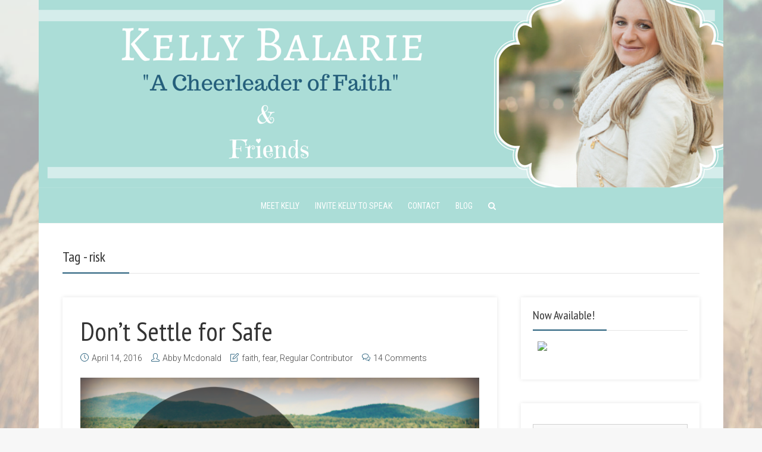

--- FILE ---
content_type: text/html; charset=UTF-8
request_url: https://www.purposefulfaith.com/tag/risk/
body_size: 16418
content:
<!DOCTYPE html>
<html lang="en-US" id="html" class="no-js no-svg">
<head>
  	<meta charset="UTF-8">
	<meta name="viewport" content="user-scalable=yes, width=device-width, initial-scale=1, maximum-scale=1">
	<link rel="profile" href="https://gmpg.org/xfn/11" />
	<script type="application/javascript">
			  window.fbAsyncInit = function() {
				// init the FB JS SDK
				FB.init({
				  appId      : "205119016581320",
				  status     : true,
				  xfbml      : true
				});

			  }; // Load the SDK asynchronously
				(function(d, s, id){
				 var js, fjs = d.getElementsByTagName(s)[0];
				 if (d.getElementById(id)) {return;}
				 js = d.createElement(s); js.id = id;
				 js.src = "//connect.facebook.net/en_US/all.js";
				 fjs.parentNode.insertBefore(js, fjs);
			   }(document, "script", "facebook-jssdk"));</script><meta name='robots' content='index, follow, max-image-preview:large, max-snippet:-1, max-video-preview:-1' />
	<style>img:is([sizes="auto" i], [sizes^="auto," i]) { contain-intrinsic-size: 3000px 1500px }</style>
	
	<!-- This site is optimized with the Yoast SEO plugin v26.7 - https://yoast.com/wordpress/plugins/seo/ -->
	<title>risk Archives - Purposeful Faith</title>
	<link rel="canonical" href="https://www.purposefulfaith.com/tag/risk/" />
	<meta property="og:locale" content="en_US" />
	<meta property="og:type" content="article" />
	<meta property="og:title" content="risk Archives - Purposeful Faith" />
	<meta property="og:url" content="https://www.purposefulfaith.com/tag/risk/" />
	<meta property="og:site_name" content="Purposeful Faith" />
	<meta property="og:image" content="https://www.purposefulfaith.com/wp-content/uploads/2015/05/kelly_og.jpg" />
	<meta property="og:image:width" content="280" />
	<meta property="og:image:height" content="280" />
	<meta property="og:image:type" content="image/jpeg" />
	<script type="application/ld+json" class="yoast-schema-graph">{"@context":"https://schema.org","@graph":[{"@type":"CollectionPage","@id":"https://www.purposefulfaith.com/tag/risk/","url":"https://www.purposefulfaith.com/tag/risk/","name":"risk Archives - Purposeful Faith","isPartOf":{"@id":"https://www.purposefulfaith.com/#website"},"primaryImageOfPage":{"@id":"https://www.purposefulfaith.com/tag/risk/#primaryimage"},"image":{"@id":"https://www.purposefulfaith.com/tag/risk/#primaryimage"},"thumbnailUrl":"https://www.purposefulfaith.com/wp-content/uploads/2016/04/dont-settle-for-safe.png","breadcrumb":{"@id":"https://www.purposefulfaith.com/tag/risk/#breadcrumb"},"inLanguage":"en-US"},{"@type":"ImageObject","inLanguage":"en-US","@id":"https://www.purposefulfaith.com/tag/risk/#primaryimage","url":"https://www.purposefulfaith.com/wp-content/uploads/2016/04/dont-settle-for-safe.png","contentUrl":"https://www.purposefulfaith.com/wp-content/uploads/2016/04/dont-settle-for-safe.png","width":5016,"height":3344,"caption":"settle for safe"},{"@type":"BreadcrumbList","@id":"https://www.purposefulfaith.com/tag/risk/#breadcrumb","itemListElement":[{"@type":"ListItem","position":1,"name":"Home","item":"https://www.purposefulfaith.com/"},{"@type":"ListItem","position":2,"name":"risk"}]},{"@type":"WebSite","@id":"https://www.purposefulfaith.com/#website","url":"https://www.purposefulfaith.com/","name":"Purposeful Faith","description":"","potentialAction":[{"@type":"SearchAction","target":{"@type":"EntryPoint","urlTemplate":"https://www.purposefulfaith.com/?s={search_term_string}"},"query-input":{"@type":"PropertyValueSpecification","valueRequired":true,"valueName":"search_term_string"}}],"inLanguage":"en-US"}]}</script>
	<!-- / Yoast SEO plugin. -->


<script type='application/javascript'  id='pys-version-script'>console.log('PixelYourSite Free version 11.1.5.2');</script>
<link rel='dns-prefetch' href='//www.purposefulfaith.com' />
<link rel='dns-prefetch' href='//fonts.googleapis.com' />
<link rel="alternate" type="application/rss+xml" title="Purposeful Faith &raquo; Feed" href="https://www.purposefulfaith.com/feed/" />
<link rel="alternate" type="application/rss+xml" title="Purposeful Faith &raquo; Comments Feed" href="https://www.purposefulfaith.com/comments/feed/" />
<link rel="alternate" type="application/rss+xml" title="Purposeful Faith &raquo; risk Tag Feed" href="https://www.purposefulfaith.com/tag/risk/feed/" />
<script type="text/javascript">
/* <![CDATA[ */
window._wpemojiSettings = {"baseUrl":"https:\/\/s.w.org\/images\/core\/emoji\/16.0.1\/72x72\/","ext":".png","svgUrl":"https:\/\/s.w.org\/images\/core\/emoji\/16.0.1\/svg\/","svgExt":".svg","source":{"concatemoji":"https:\/\/www.purposefulfaith.com\/wp-includes\/js\/wp-emoji-release.min.js?ver=65682d6d49a409ea373e47596e3dc37b"}};
/*! This file is auto-generated */
!function(s,n){var o,i,e;function c(e){try{var t={supportTests:e,timestamp:(new Date).valueOf()};sessionStorage.setItem(o,JSON.stringify(t))}catch(e){}}function p(e,t,n){e.clearRect(0,0,e.canvas.width,e.canvas.height),e.fillText(t,0,0);var t=new Uint32Array(e.getImageData(0,0,e.canvas.width,e.canvas.height).data),a=(e.clearRect(0,0,e.canvas.width,e.canvas.height),e.fillText(n,0,0),new Uint32Array(e.getImageData(0,0,e.canvas.width,e.canvas.height).data));return t.every(function(e,t){return e===a[t]})}function u(e,t){e.clearRect(0,0,e.canvas.width,e.canvas.height),e.fillText(t,0,0);for(var n=e.getImageData(16,16,1,1),a=0;a<n.data.length;a++)if(0!==n.data[a])return!1;return!0}function f(e,t,n,a){switch(t){case"flag":return n(e,"\ud83c\udff3\ufe0f\u200d\u26a7\ufe0f","\ud83c\udff3\ufe0f\u200b\u26a7\ufe0f")?!1:!n(e,"\ud83c\udde8\ud83c\uddf6","\ud83c\udde8\u200b\ud83c\uddf6")&&!n(e,"\ud83c\udff4\udb40\udc67\udb40\udc62\udb40\udc65\udb40\udc6e\udb40\udc67\udb40\udc7f","\ud83c\udff4\u200b\udb40\udc67\u200b\udb40\udc62\u200b\udb40\udc65\u200b\udb40\udc6e\u200b\udb40\udc67\u200b\udb40\udc7f");case"emoji":return!a(e,"\ud83e\udedf")}return!1}function g(e,t,n,a){var r="undefined"!=typeof WorkerGlobalScope&&self instanceof WorkerGlobalScope?new OffscreenCanvas(300,150):s.createElement("canvas"),o=r.getContext("2d",{willReadFrequently:!0}),i=(o.textBaseline="top",o.font="600 32px Arial",{});return e.forEach(function(e){i[e]=t(o,e,n,a)}),i}function t(e){var t=s.createElement("script");t.src=e,t.defer=!0,s.head.appendChild(t)}"undefined"!=typeof Promise&&(o="wpEmojiSettingsSupports",i=["flag","emoji"],n.supports={everything:!0,everythingExceptFlag:!0},e=new Promise(function(e){s.addEventListener("DOMContentLoaded",e,{once:!0})}),new Promise(function(t){var n=function(){try{var e=JSON.parse(sessionStorage.getItem(o));if("object"==typeof e&&"number"==typeof e.timestamp&&(new Date).valueOf()<e.timestamp+604800&&"object"==typeof e.supportTests)return e.supportTests}catch(e){}return null}();if(!n){if("undefined"!=typeof Worker&&"undefined"!=typeof OffscreenCanvas&&"undefined"!=typeof URL&&URL.createObjectURL&&"undefined"!=typeof Blob)try{var e="postMessage("+g.toString()+"("+[JSON.stringify(i),f.toString(),p.toString(),u.toString()].join(",")+"));",a=new Blob([e],{type:"text/javascript"}),r=new Worker(URL.createObjectURL(a),{name:"wpTestEmojiSupports"});return void(r.onmessage=function(e){c(n=e.data),r.terminate(),t(n)})}catch(e){}c(n=g(i,f,p,u))}t(n)}).then(function(e){for(var t in e)n.supports[t]=e[t],n.supports.everything=n.supports.everything&&n.supports[t],"flag"!==t&&(n.supports.everythingExceptFlag=n.supports.everythingExceptFlag&&n.supports[t]);n.supports.everythingExceptFlag=n.supports.everythingExceptFlag&&!n.supports.flag,n.DOMReady=!1,n.readyCallback=function(){n.DOMReady=!0}}).then(function(){return e}).then(function(){var e;n.supports.everything||(n.readyCallback(),(e=n.source||{}).concatemoji?t(e.concatemoji):e.wpemoji&&e.twemoji&&(t(e.twemoji),t(e.wpemoji)))}))}((window,document),window._wpemojiSettings);
/* ]]> */
</script>
<style id='wp-emoji-styles-inline-css' type='text/css'>

	img.wp-smiley, img.emoji {
		display: inline !important;
		border: none !important;
		box-shadow: none !important;
		height: 1em !important;
		width: 1em !important;
		margin: 0 0.07em !important;
		vertical-align: -0.1em !important;
		background: none !important;
		padding: 0 !important;
	}
</style>
<link rel='stylesheet' id='contact-form-7-css' href='https://www.purposefulfaith.com/wp-content/plugins/contact-form-7/includes/css/styles.css?ver=6.1.4' type='text/css' media='all' />
<link rel='stylesheet' id='dgd-scrollbox-plugin-core-css' href='https://www.purposefulfaith.com/wp-content/plugins/dreamgrow-scroll-triggered-box/css/style.css?ver=2.3' type='text/css' media='all' />
<link rel='stylesheet' id='mks_shortcodes_fntawsm_css-css' href='https://www.purposefulfaith.com/wp-content/plugins/meks-flexible-shortcodes/css/font-awesome/css/font-awesome.min.css?ver=1.3.8' type='text/css' media='screen' />
<link rel='stylesheet' id='mks_shortcodes_simple_line_icons-css' href='https://www.purposefulfaith.com/wp-content/plugins/meks-flexible-shortcodes/css/simple-line/simple-line-icons.css?ver=1.3.8' type='text/css' media='screen' />
<link rel='stylesheet' id='mks_shortcodes_css-css' href='https://www.purposefulfaith.com/wp-content/plugins/meks-flexible-shortcodes/css/style.css?ver=1.3.8' type='text/css' media='screen' />
<link rel='stylesheet' id='stripe-handler-ng-style-css' href='https://www.purposefulfaith.com/wp-content/plugins/stripe-payments/public/assets/css/public.css?ver=2.0.96' type='text/css' media='all' />
<link rel='stylesheet' id='wwm_social_share_style-css' href='https://www.purposefulfaith.com/wp-content/plugins/wwm-social-share-on-image-hover/css/wwm_custom.css?ver=65682d6d49a409ea373e47596e3dc37b' type='text/css' media='all' />
<link rel='stylesheet' id='thr-fonts-css' href='https://fonts.googleapis.com/css?family=Roboto%3A400%2C300%7CPT+Sans+Narrow%3A400%7CRoboto+Condensed%3A400&#038;subset=latin&#038;ver=2.2' type='text/css' media='all' />
<link rel='stylesheet' id='thr_style-css' href='https://www.purposefulfaith.com/wp-content/themes/throne/style.css?ver=2.2' type='text/css' media='all' />
<style id='thr_style-inline-css' type='text/css'>
body,.button_respond,.thr_author_link {font-family: 'Roboto';font-weight: 300;}h1,h2,h3,h4,h5,h6,.featured_posts_link,.mks_author_widget h3{font-family: 'PT Sans Narrow';font-weight: 400;}#nav li a,.site-title,.site-title a,.site-desc,.sidr ul li a{font-family: 'Roboto Condensed';font-weight: 400;}body,.overlay_bg_div{background-color: rgba(243,243,243,0.65);}.arch_line,.page-progress span{background: #245d7a;}.thr_boxed_wrapper,.is_bxd.meta-share{background-color: #ffffff;}.thr_boxed{margin-top: 0px;}::-webkit-input-placeholder { color:#ffffff;}:-moz-placeholder { color: #ffffff;}::-moz-placeholder { color:#ffffff;}:-ms-input-placeholder { color:#ffffff;}.site-title a,#nav li a,.header-main,.search_header_form input[type="text"], .search_header_form input[type="text"]:focus,.menu-item-has-children:after,.sidr ul li span,.sidr ul li a {color: #ffffff;}#nav > ul > li:hover > a, #nav a:hover,#nav li.current-menu-item > a,#nav li.current_page_item > a,#nav li.current-menu-item.menu-item-has-children:after,#nav li.current_page_item.menu-item-has-children:after,.sidr ul li:hover > a, .sidr ul li:hover > span,#sidr-existing-content li.sidr-class-current_page_item > a,#sidr-existing-content li.sidr-class-current_page_item > .thr_menu_parent,#sidr-existing-content li.sidr-class-current-menu-item > a,#sidr-existing-content li.sidr-class-current-menu-item > .thr_menu_parent,.nav-btn{color: #245d7a;}.sidr ul li:hover > a, .sidr ul li.active > a, .sidr ul li.sidr-class-active > a,.sidr ul li ul li:hover > a, .sidr ul li ul li.active > a, .sidr ul li ul li.sidr-class-active > a {-webkit-box-shadow: inset 2px 0 0 0px #245d7a;-moz-box-shadow: inset 2px 0 0 0px #245d7a;box-shadow: inset 2px 0 0 0px #245d7a;}.menu-item-has-children:after{border-top-color: #ffffff;}li.menu-item-has-children:hover:after{color: #245d7a;}.header-main {height: 315px;background-color: #222222;background-color: rgba(34,34,34,0.00);background-repeat:repeat;}.sidr{background-color: #abddd7;}#sticky_header{background-color: #abddd7;background:rgba(171,221,215,0.9);}.header-main .search_header_form{background-color: transparent;}.header-main .search_header_form input[type="text"]{top:133px;;}#nav li a{padding: 146px 3px 147px;}.header-bottom,#nav .sub-menu{background-color: #abddd7;}.header_ads_space{margin: 112px 0;}.logo_wrapper{top: 8px;left: 0px;}.menu-item-has-children:after{margin: 151px 0 0 2px;}.main_content_wrapper{background-color: #ffffff;}.thr_content_wrapped .meta-share{background-color: #ffffff;}.main_content_wrapper .single .entry-title, .page-template-default .entry-title,.main_content_wrapper .entry-title a,.main_content_wrapper h1,.main_content_wrapper h2,.main_content_wrapper h3,.main_content_wrapper h4, .main_content_wrapper h5,.main_content_wrapper h6,#subheader_box h1,#subheader_box h2,#subheader_box h3,#subheader_box h4,#subheader_box h5,#subheader_box h6{color: #333333;}.main_content_wrapper,#subheader_box p{color: #444444;}.meta-item,.meta-item a,.comment-metadata time,.comment-list .reply a,.main_content_wrapper .button_respond,li.cat-item,.widget_archive li,.widget_recent_entries ul span{color: #444444;}.meta-item i,.entry-title a:hover,a,.comment-metadata time:before,.button_respond:hover,.button_respond i,.comment-list .reply a:before,.comment-list .reply a:hover,.meta-item a:hover,.error404 h1,.thr_content_wrapped .meta-share.meta-itemi{color: #245d7a;}.error404 .entry-content .nav-menu li a{background: #245d7a;}.underlined_heading span{border-bottom-color: #245d7a;}.is-style-solid-color{background-color: #245d7a;color: #ffffff;}blockquote{border-color: #245d7a;}blockquote.wp-block-quote{border-color: #245d7a;}.comment-reply-title:after,#submit,.meta-item .read_more_button, .thr_button, input[type="submit"],.current, .page-numbers:hover, .thr-load-more a:hover, #pagination .post_previous a:hover, #pagination .post_next a:hover, .load_more_posts a:hover,.f_read_more,.wp-caption .wp-caption-text,.wp-block-image figcaption,.entry-content .mejs-container .mejs-controls, .entry-content .mejs-embed, .entry-content .mejs-embed body,.comment-list li.bypostauthor > .comment-body:after,.comment-list li.comment-author-admin > .comment-body:after,.wp-block-button__link,body div.wpforms-container-full .wpforms-form input[type=submit], body div.wpforms-container-full .wpforms-form button[type=submit], body div.wpforms-container-full .wpforms-form .wpforms-page-button,body div.wpforms-container-full .wpforms-form input[type=submit]:hover, body div.wpforms-container-full .wpforms-form button[type=submit]:hover, body div.wpforms-container-full .wpforms-form .wpforms-page-button:hover {background: #245d7a;}.entry-content .mejs-controls .mejs-time-rail .mejs-time-total,.entry-content .mejs-controls .mejs-horizontal-volume-slider .mejs-horizontal-volume-total,.entry-content .mejs-controls .mejs-time-rail .mejs-time-loaded{background: rgba(243,243,243,0.65);}.entry-content .mejs-controls .mejs-time-rail .mejs-time-current,.entry-content .mejs-controls .mejs-horizontal-volume-slider .mejs-horizontal-volume-current {background: rgba(36,93,122,0.5);}.current, .page-numbers:hover, .thr-load-more a:hover #pagination .post_previous a:hover, #pagination .post_next a:hover, .load_more_posts a:hover{box-shadow: inset 0 0 0 1px #245d7a;}.thr-loader > div{-webkit-box-shadow: 0 1px 0 0 #245d7a;-moz-box-shadow: 0 1px 0 0 #245d7a;box-shadow: 0 1px 0 0 #245d7a;}.thr_sidebar_wrapped #sidebar,.thr_widget_wrapped #sidebar .widget,.thr_sidebar_wrapped .affix,.thr_sidebar_wrapped .affix-bottom{background: #ffffff;}#sidebar .widget-title,#sidebar h1,#sidebar h2,#sidebar h3,#sidebar h4,#sidebar h5,#sidebar h6{color: #333333;}#sidebar .widget-title span{border-bottom-color: #245d7a;}.widget_tag_cloud a,#sidebar .widget a,li.recentcomments:before,#sidebar .thr_posts_widget.widget .entry-meta a:hover {color: #245d7a;}#sidebar{color: #444444;}.footer_wrapper{background-color: #333333}.footer_wrapper p,.footer_wrapper,.footer_wrapper .widget{color: #d8d8d8;}.footer_wrapper a{color: #649dba;}.footer_wrapper h1,.footer_wrapper h2,.footer_wrapper h3,.footer_wrapper h4,.footer_wrapper h5,.footer_wrapper h6,.footer_wrapper .widget-title{color: #ffffff;}.archive-title,.category-heading-title,#archive_title p,.archive-title h1{color: #333333;}.has-small-font-size{ font-size: 13px;}.has-normal-font-size{ font-size: 16px;}.has-large-font-size{ font-size: 23px;}.has-huge-font-size{ font-size: 29px;}.has-thr-acc-background-color{ background-color: #245d7a;}.has-thr-acc-color{ color: #245d7a;}.has-thr-txt-background-color{ background-color: #444444;}.has-thr-txt-color{ color: #444444;}.has-thr-meta-background-color{ background-color: #444444;}.has-thr-meta-color{ color: #444444;}.has-thr-bg-background-color{ background-color: #ffffff;}.has-thr-bg-color{ color: #ffffff;}.site-title a{text-transform: uppercase;}.nav-menu li a{text-transform: uppercase;}.footer_wrapper .widget-title{text-transform: uppercase;}
</style>
<link rel='stylesheet' id='thr_responsive-css' href='https://www.purposefulfaith.com/wp-content/themes/throne/assets/css/responsive.css?ver=2.2' type='text/css' media='all' />
<link rel='stylesheet' id='meks-themeforest-widget-css' href='https://www.purposefulfaith.com/wp-content/plugins/meks-themeforest-smart-widget/css/style.css?ver=1.6' type='text/css' media='all' />
<script type="text/javascript" src="https://www.purposefulfaith.com/wp-includes/js/jquery/jquery.min.js?ver=3.7.1" id="jquery-core-js"></script>
<script type="text/javascript" src="https://www.purposefulfaith.com/wp-includes/js/jquery/jquery-migrate.min.js?ver=3.4.1" id="jquery-migrate-js"></script>
<script type="text/javascript" id="dgd-scrollbox-plugin-js-extra">
/* <![CDATA[ */
var $DGD = {"ajaxurl":"\/wp-admin\/admin-ajax.php","nonce":"5cef50bf8a","debug":"","permalink":"https:\/\/www.purposefulfaith.com\/dont-settle-for-safe\/","title":"Don't Settle for Safe","thumbnail":"https:\/\/www.purposefulfaith.com\/wp-content\/uploads\/2016\/04\/dont-settle-for-safe.png","scripthost":"\/wp-content\/plugins\/dreamgrow-scroll-triggered-box\/","scrollboxes":[]};
/* ]]> */
</script>
<script type="text/javascript" src="https://www.purposefulfaith.com/wp-content/plugins/dreamgrow-scroll-triggered-box/js/script.js?ver=2.3" id="dgd-scrollbox-plugin-js"></script>
<script type="text/javascript" src="https://www.purposefulfaith.com/wp-content/plugins/wwm-social-share-on-image-hover/js/wwm_custom.js?ver=65682d6d49a409ea373e47596e3dc37b" id="wwm_social_share_scripts-js"></script>
<script type="text/javascript" src="https://www.purposefulfaith.com/wp-content/plugins/pixelyoursite/dist/scripts/jquery.bind-first-0.2.3.min.js?ver=0.2.3" id="jquery-bind-first-js"></script>
<script type="text/javascript" src="https://www.purposefulfaith.com/wp-content/plugins/pixelyoursite/dist/scripts/js.cookie-2.1.3.min.js?ver=2.1.3" id="js-cookie-pys-js"></script>
<script type="text/javascript" src="https://www.purposefulfaith.com/wp-content/plugins/pixelyoursite/dist/scripts/tld.min.js?ver=2.3.1" id="js-tld-js"></script>
<script type="text/javascript" id="pys-js-extra">
/* <![CDATA[ */
var pysOptions = {"staticEvents":{"facebook":{"init_event":[{"delay":0,"type":"static","ajaxFire":false,"name":"PageView","pixelIds":["435627244234082"],"eventID":"8da2770c-bb9b-443f-89d8-0ce21b1bcdeb","params":{"page_title":"risk","post_type":"tag","post_id":202,"plugin":"PixelYourSite","user_role":"guest","event_url":"www.purposefulfaith.com\/tag\/risk\/"},"e_id":"init_event","ids":[],"hasTimeWindow":false,"timeWindow":0,"woo_order":"","edd_order":""}]}},"dynamicEvents":[],"triggerEvents":[],"triggerEventTypes":[],"facebook":{"pixelIds":["435627244234082"],"advancedMatching":[],"advancedMatchingEnabled":false,"removeMetadata":false,"wooVariableAsSimple":false,"serverApiEnabled":false,"wooCRSendFromServer":false,"send_external_id":null,"enabled_medical":false,"do_not_track_medical_param":["event_url","post_title","page_title","landing_page","content_name","categories","category_name","tags"],"meta_ldu":false},"debug":"","siteUrl":"https:\/\/www.purposefulfaith.com","ajaxUrl":"https:\/\/www.purposefulfaith.com\/wp-admin\/admin-ajax.php","ajax_event":"eae4072bbb","enable_remove_download_url_param":"1","cookie_duration":"7","last_visit_duration":"60","enable_success_send_form":"","ajaxForServerEvent":"1","ajaxForServerStaticEvent":"1","useSendBeacon":"1","send_external_id":"1","external_id_expire":"180","track_cookie_for_subdomains":"1","google_consent_mode":"1","gdpr":{"ajax_enabled":false,"all_disabled_by_api":false,"facebook_disabled_by_api":false,"analytics_disabled_by_api":false,"google_ads_disabled_by_api":false,"pinterest_disabled_by_api":false,"bing_disabled_by_api":false,"reddit_disabled_by_api":false,"externalID_disabled_by_api":false,"facebook_prior_consent_enabled":true,"analytics_prior_consent_enabled":true,"google_ads_prior_consent_enabled":null,"pinterest_prior_consent_enabled":true,"bing_prior_consent_enabled":true,"cookiebot_integration_enabled":false,"cookiebot_facebook_consent_category":"marketing","cookiebot_analytics_consent_category":"statistics","cookiebot_tiktok_consent_category":"marketing","cookiebot_google_ads_consent_category":"marketing","cookiebot_pinterest_consent_category":"marketing","cookiebot_bing_consent_category":"marketing","consent_magic_integration_enabled":false,"real_cookie_banner_integration_enabled":false,"cookie_notice_integration_enabled":false,"cookie_law_info_integration_enabled":false,"analytics_storage":{"enabled":true,"value":"granted","filter":false},"ad_storage":{"enabled":true,"value":"granted","filter":false},"ad_user_data":{"enabled":true,"value":"granted","filter":false},"ad_personalization":{"enabled":true,"value":"granted","filter":false}},"cookie":{"disabled_all_cookie":false,"disabled_start_session_cookie":false,"disabled_advanced_form_data_cookie":false,"disabled_landing_page_cookie":false,"disabled_first_visit_cookie":false,"disabled_trafficsource_cookie":false,"disabled_utmTerms_cookie":false,"disabled_utmId_cookie":false},"tracking_analytics":{"TrafficSource":"direct","TrafficLanding":"undefined","TrafficUtms":[],"TrafficUtmsId":[]},"GATags":{"ga_datalayer_type":"default","ga_datalayer_name":"dataLayerPYS"},"woo":{"enabled":false},"edd":{"enabled":false},"cache_bypass":"1768747663"};
/* ]]> */
</script>
<script type="text/javascript" src="https://www.purposefulfaith.com/wp-content/plugins/pixelyoursite/dist/scripts/public.js?ver=11.1.5.2" id="pys-js"></script>
<link rel="https://api.w.org/" href="https://www.purposefulfaith.com/wp-json/" /><link rel="alternate" title="JSON" type="application/json" href="https://www.purposefulfaith.com/wp-json/wp/v2/tags/202" /><link rel="EditURI" type="application/rsd+xml" title="RSD" href="https://www.purposefulfaith.com/xmlrpc.php?rsd" />

<script>
jQuery(document).ready(function(){
jQuery("html").attr("xmlns:og","http://opengraphprotocol.org/schema/");
});
</script>
			<meta property="og:type" content="blog" />
		<meta property="og:site_name" content="Purposeful Faith" />
		<meta property='og:url' content="https://www.purposefulfaith.com" />
			<meta name="generator" content="Redux 4.5.10" />		<style type="text/css" id="wp-custom-css">
			                    .mks_author_widget a img {
    float: none;
    display: block;
    margin: 0 auto !important;
    padding: 15px 0 10px;
}

.footer-col.mks_author_widget a img {
    display: none !important;
}                		</style>
		</head>


<body class="archive tag tag-risk tag-202 wp-embed-responsive wp-theme-throne thr_content_wrapped thr_widget_wrapped thr_body_sidebar_right sticky_on throne-v_2_2">

<div class="body_bg_img">
	<div class="overlay_bg_div"></div>
	<img src="https://www.purposefulfaith.com/wp-content/uploads/2014/07/barley1.jpg" alt="Purposeful Faith"/>
</div>

<div class="thr_boxed">
	<div class="thr_boxed_wrapper">

<div id="sticky_header" class="header-sticky"><div class="content_wrapper"></div></div>

<header id="header" class="header full_width clearfix">
	<div class="header-main">
					<div class="header_bg_img"><img src="https://www.purposefulfaith.com/wp-content/uploads/2014/11/banner2.png" alt="Purposeful Faith"/></div>
				<div class="content_wrapper">		
						<div class="header-main-3">
	<a class="nav-btn" id="nav-open-btn" href="#"><i class="fa fa-bars"></i></a>
	<div class="logo_wrapper">

		
	
	<span class="site-title">
		<a href="https://www.purposefulfaith.com/" title="Purposeful Faith" >
							<img src="https://www.purposefulfaith.com/wp-content/uploads/2014/11/empty_logo.png" alt="Purposeful Faith" />
					</a>
	</span>

	

</div></div>		</div>

	</div>
		<div class="header-bottom">
		<div class="content_wrapper">
			
<div class="header-bottom-wrapper navigation_centered">
<nav id="nav" class="main_navigation">
	<ul id="thr_main_navigation_menu" class="nav-menu"><li id="menu-item-2632" class="menu-item menu-item-type-post_type menu-item-object-page menu-item-2632"><a href="https://www.purposefulfaith.com/about/">Meet Kelly</a></li>
<li id="menu-item-2631" class="menu-item menu-item-type-post_type menu-item-object-page menu-item-2631"><a href="https://www.purposefulfaith.com/speaking-topics/">Invite Kelly to Speak</a></li>
<li id="menu-item-2623" class="menu-item menu-item-type-post_type menu-item-object-page menu-item-2623"><a href="https://www.purposefulfaith.com/contactkelly/">Contact</a></li>
<li id="menu-item-2630" class="menu-item menu-item-type-post_type menu-item-object-page menu-item-home menu-item-2630"><a href="https://www.purposefulfaith.com/">Blog</a></li>
<li id="search_header_wrap"><a id="search_header" class="search_header" href="javascript:void(0)"><i class="fa fa-search"></i></a><form class="search_header_form" action="https://www.purposefulfaith.com/" method="get">
		<input name="s" class="search_input" size="20" type="text" value="Type here to search..." onfocus="(this.value == 'Type here to search...') && (this.value = '')" onblur="(this.value == '') && (this.value = 'Type here to search...')" placeholder="Type here to search..." />
		</form></li></ul></nav>
</div>		</div>
	</div>
	</header>

<main id="main_content" class="clearfix">

	<div id="archive_title" class="full_width archive-title">
		<div class="content_wrapper">
			<h1>Tag - risk</h1><span class="arch_line"></span>		</div>
	</div>


    <section id="thr_main" class="content_wrapper">
    	
    			
        <div class="main_content_wrapper">
            <div class="posts_wrapper">
                                    

	
<article id="post-5546" class="layout_a post-5546 post type-post status-publish format-standard has-post-thumbnail hentry category-faith category-fear category-regular-contributor tag-fear tag-risk">

	<div class="entry-header">

		<h2 class="entry-title"><a href="https://www.purposefulfaith.com/dont-settle-for-safe/" title="Don&#8217;t Settle for Safe">Don&#8217;t Settle for Safe</a></h2>
		
					<div class="entry-meta">
				<div class="meta-item date"><i class="icon-clock"></i><span class="updated">April 14, 2016</span></div><div class="meta-item author"><i class="icon-user"></i><span class="vcard author"><span class="fn"><a href="https://www.purposefulfaith.com/author/abbymcdonald/">Abby Mcdonald</a></span></span></div><div class="meta-item categories"><i class="icon-note"></i><a href="https://www.purposefulfaith.com/category/faith/" rel="category tag">faith</a>, <a href="https://www.purposefulfaith.com/category/fear/" rel="category tag">fear</a>, <a href="https://www.purposefulfaith.com/category/regular-contributor/" rel="category tag">Regular Contributor</a></div><div class="meta-item comments"><i class="icon-bubbles"></i><a href="https://www.purposefulfaith.com/dont-settle-for-safe/#comments">14 Comments</a></div>			</div>
			</div>



		<div class="entry-image featured_image">
		<a href="https://www.purposefulfaith.com/dont-settle-for-safe/" title="Don&#8217;t Settle for Safe">
		<img width="730" height="487" src="https://www.purposefulfaith.com/wp-content/uploads/2016/04/dont-settle-for-safe-730x487.png" class="attachment-thr-layout-a size-thr-layout-a wp-post-image" alt="settle for safe" srcset="https://www.purposefulfaith.com/wp-content/uploads/2016/04/dont-settle-for-safe-730x487.png 730w, https://www.purposefulfaith.com/wp-content/uploads/2016/04/dont-settle-for-safe-300x200.png 300w, https://www.purposefulfaith.com/wp-content/uploads/2016/04/dont-settle-for-safe-768x512.png 768w, https://www.purposefulfaith.com/wp-content/uploads/2016/04/dont-settle-for-safe-1000x667.png 1000w, https://www.purposefulfaith.com/wp-content/uploads/2016/04/dont-settle-for-safe-1070x713.png 1070w" sizes="(max-width: 730px) 100vw, 730px" />		<span class="featured_item_overlay"></span>
				</a>
	</div>
	

  		<div class="entry-content">
										<h4>Blog Post by <a href="http://abby-mcdonald.com">Abby McDonald</a></h4>
<p>“God, take the decision out of my hands.”</p>
<p>I didn’t say the prayer out loud, but I may as well have. For months, I had gone back and forth over a life-altering choice that would change our family forever: whether or not to have another baby.</p>
<p>And every time I thought I’d decided, the endless trail of what-ifs froze me in my tracks. What if we lost the baby? I&#8217;d reached the age some doctors consider &#8220;high risk&#8221;, so what if the baby was born with a birth defect? Of course, I’d have to have another surgery and what if it didn’t go well?</p>
<p>So instead of making a decision, I remained in a state of inertia. The unknowns loomed over me like an unpredictable storm, and I my feet were stationary.</p>
<p>One day in early spring, something shifted. My mama instincts kicked in and I knew the possibility of new life was real. I could taste it. Fear and excitement overwhelmed me in alternating waves, and I spent the morning waiting to buy the test confirming my suspicions were right.</p>
<p>God handed us this gift of life and said, “Here. I know the desires of your heart.”</p>
<p>Sometimes, God knows what we need better than we do.</p>
<p><strong>We try our best to protect our hearts, but he simply wants us to trust Him.</strong></p>
<p><em>“There is no fear in love. But perfect love drives out fear, because fear has to do with punishment. The one who fears is not made perfect in love.” 1 John 4:18 NIV</em></p>
<p><strong>He wants to give us good and perfect gifts, but we’re often clenching our fists too tightly to receive them.</strong> We move around the spheres of our lives, thinking if we can hold onto the gifts we have we will be happy, but God wants to give us so much more.</p>
<p>We have to keep our hands open to receive what he has for us. And as I watched the colors on the stick change and the clear positive sign appear, it was as though God was saying, “I am for you, child. I am not against you.”</p>
<p>I know there are still a lot of ifs on the road ahead of us. Every morning when I wake up, they try to overtake my thoughts like the steam engine that courses through our town at regular intervals.</p>
<p><strong>But when the darkness of the unknown hits, I repeat this truth over and over: My God is for me. He is not against me. </strong>Do you believe he is for you too?</p>
<p>If we live our lives stuck in a state of what if, our what ifs will become could-have-beens. And I don’t want to live my life that way.</p>
<p><strong>I want to live a life fueled by the One who never settled for safe.</strong></p>
<p>As this new spirit continues to grow inside of me, so does the passion to move forward into unchartered waters. It may not always be easy, but heaven knows it will be an adventure.</p>
<p>Will you take his hand and come with me? I’ll see you past the break tide.</p>
<p><strong>Get all Purposeful Faith blog posts by email &#8211; <a href="http://www.feedblitz.com/f/?sub=971370">click here. </a> </strong></p>
<p><img decoding="async" class=" wp-image-5041 alignleft" src="https://www.purposefulfaith.com/wp-content/uploads/2016/02/Allume2015-HEADSHOTS-0101-278x300.jpg" alt="View More: http://kimdeloachphoto.pass.us/allume2015" width="209" height="225" srcset="https://www.purposefulfaith.com/wp-content/uploads/2016/02/Allume2015-HEADSHOTS-0101-278x300.jpg 278w, https://www.purposefulfaith.com/wp-content/uploads/2016/02/Allume2015-HEADSHOTS-0101-768x829.jpg 768w, https://www.purposefulfaith.com/wp-content/uploads/2016/02/Allume2015-HEADSHOTS-0101-927x1000.jpg 927w, https://www.purposefulfaith.com/wp-content/uploads/2016/02/Allume2015-HEADSHOTS-0101-300x324.jpg 300w, https://www.purposefulfaith.com/wp-content/uploads/2016/02/Allume2015-HEADSHOTS-0101-730x788.jpg 730w, https://www.purposefulfaith.com/wp-content/uploads/2016/02/Allume2015-HEADSHOTS-0101-1070x1155.jpg 1070w, https://www.purposefulfaith.com/wp-content/uploads/2016/02/Allume2015-HEADSHOTS-0101.jpg 1642w" sizes="(max-width: 209px) 100vw, 209px" /></p>
<p>Abby McDonald is a writer who can’t contain the lavish love of a God who relentlessly pursues her, even during her darkest times. When she’s not chasing her two little boys around, she loves hiking, photography, and consuming copious amounts of coffee with friends.</p>
<p>Abby would love to connect with you on her <a href="http://abby-mcdonald.com">blog</a>, <a href="https://twitter.com/abby_mcdonald7">Twitter</a>, and <a href="https://www.facebook.com/fearfullymademom/">Facebook</a>.</p>
<ul class="wwm_social_share wwm_top_left"><li class="wwm_facebook"></li><li class="wwm_twitter"></li><li class="wwm_gplus"></li><li class="wwm_pinit"></li><li class="wwm_linked"></li></ul><input type="hidden" id="wwm_short_url" value=""/><input type="hidden" id="force_fix" value="0" /><input type="hidden" id="exclude_include_class" value="0"/><input type="hidden" id="exclude_class" value=""/><input type="hidden" id="exclude_image" value=""/><input type="hidden" id="include_class" value="size-thr-fa-quarter"/><input type="hidden" id="share_width" value="150"/><input type="hidden" id="wwm_mode" value="0"/>				
	</div>
		

	<div class="entry-footer">

							
				<div class="meta-item meta-item-share">
			<div class="meta-item-wrapper">
							</div>
		</div>
				
	</div>

<div class="clear"></div>	
</article>
                                    

	
<article id="post-1885" class="layout_a post-1885 post type-post status-publish format-standard has-post-thumbnail hentry category-blessings category-uncategorized category-faith category-fear category-freedom-2 tag-faith tag-fear tag-love tag-risk">

	<div class="entry-header">

		<h2 class="entry-title"><a href="https://www.purposefulfaith.com/eyes-to-see/" title="Do You Have Eyes to See?">Do You Have Eyes to See?</a></h2>
		
					<div class="entry-meta">
				<div class="meta-item date"><i class="icon-clock"></i><span class="updated">February 27, 2015</span></div><div class="meta-item author"><i class="icon-user"></i><span class="vcard author"><span class="fn"><a href="https://www.purposefulfaith.com/author/kelly/">purposefulfaith</a></span></span></div><div class="meta-item categories"><i class="icon-note"></i><a href="https://www.purposefulfaith.com/category/blessings/" rel="category tag">blessings</a>, <a href="https://www.purposefulfaith.com/category/uncategorized/" rel="category tag">Contentment</a>, <a href="https://www.purposefulfaith.com/category/faith/" rel="category tag">faith</a>, <a href="https://www.purposefulfaith.com/category/fear/" rel="category tag">fear</a>, <a href="https://www.purposefulfaith.com/category/freedom-2/" rel="category tag">Freedom</a></div><div class="meta-item comments"><i class="icon-bubbles"></i><a href="https://www.purposefulfaith.com/eyes-to-see/#comments">17 Comments</a></div>			</div>
			</div>



		<div class="entry-image featured_image">
		<a href="https://www.purposefulfaith.com/eyes-to-see/" title="Do You Have Eyes to See?">
		<img width="730" height="547" src="https://www.purposefulfaith.com/wp-content/uploads/2015/02/When-We-Climb-New-Heights-to-See-Jesus-3-730x547.png" class="attachment-thr-layout-a size-thr-layout-a wp-post-image" alt="Do you have eyes to see?" srcset="https://www.purposefulfaith.com/wp-content/uploads/2015/02/When-We-Climb-New-Heights-to-See-Jesus-3-730x547.png 730w, https://www.purposefulfaith.com/wp-content/uploads/2015/02/When-We-Climb-New-Heights-to-See-Jesus-3-300x225.png 300w, https://www.purposefulfaith.com/wp-content/uploads/2015/02/When-We-Climb-New-Heights-to-See-Jesus-3-1000x750.png 1000w, https://www.purposefulfaith.com/wp-content/uploads/2015/02/When-We-Climb-New-Heights-to-See-Jesus-3-356x267.png 356w, https://www.purposefulfaith.com/wp-content/uploads/2015/02/When-We-Climb-New-Heights-to-See-Jesus-3.png 1024w" sizes="(max-width: 730px) 100vw, 730px" />		<span class="featured_item_overlay"></span>
				</a>
	</div>
	

  		<div class="entry-content">
										<p>I remember when I was young, I went to the PGA US Open when it was held near my town.</p>
<p>Amidst the thousands of people,<br />
amidst my sister who turned into a lunatic,<br />
amidst people pushing and shoving,<br />
I remember tottering on my tippy toes just to see.</p>
<p><strong>I just wanted <span style="text-decoration: underline;">to see</span> the world famous Tiger Woods.</strong></p>
<p>I knew that I wouldn&#8217;t really get a hello from him or a handshake &#8211; there were too many people and he was too famous. I was too average and he was too important.</p>
<h4>But I just wanted to grab a look.</h4>
<p>Wasn&#8217;t it similar for Zacchaeus?</p>
<p><em>And he was seeking <span style="text-decoration: underline;">to see</span> who Jesus was, but on account of the crowd he could not, because he was small in stature. So he ran on ahead and climbed up into a sycamore tree <span style="text-decoration: underline;">to see</span> him, for he was about to pass that way. (Luke 19:3-4)</em></p>
<blockquote><p>He just wanted to see.<br />
He knew he was small.<br />
He knew he was guilty.<br />
He knew he was unworthy.<br />
But, he just wanted to see the man who had power.</p></blockquote>
<p><strong>He wanted to cast his eyes on the one who could entirely change the game.</strong> So much so, that little Zacchaeus went to new heights &#8211; in a tree- to see new depths &#8211; in the an unforseen King.</p>
<blockquote><p>Jesus rewarded this &#8220;go-to-any-lengths-mentality.&#8221;<br />
Jesus rewarded this heart that wants to view his glory.<br />
Jesus rewarded this will to see from a new view.</p></blockquote>
<h4>Jesus rewards a simple desire to see.</h4>
<p>Jesus responds in such a different way than any earthly celebrity would.</p>
<p style="text-align: center;"><strong>He is less concerned about his destination (Lu. 19:1), and more concerned about salvation.</strong></p>
<p>He halts all his plans, just to to see one man everyone probably hates &#8211; and he turns it into a opportunity to heal.</p>
<p>Can you imagine for a moment how it is being in a crowd of people? Jesus would not be able to see ahead or behind him, but Jesus knew the only way he needed to be looking &#8211; was up.</p>
<p><strong>He never had the need for speed, but instead had a deep desire to fill an aching need. He stopped, he saw and then he went the extra distance and met the man in the most intimate of places &#8211; his home.</strong></p>
<p>Jesus saw the one who truly needed eyes to see.<br />
He put his plans on pause, for a greater cause.<br />
<strong>He saw the need of the moment, rather than the plan of the hour.</strong></p>
<p>He saw what no one else wanted <span style="text-decoration: underline;">to see</span> &#8211; &#8220;the sinner&#8221;. (Lu. 19:7)</p>
<p style="text-align: center;"><strong>Zacchaeus had eyes to see.</strong><br />
<strong>Jesus had eyes to see.</strong></p>
<p><strong>Do we?</strong></p>
<blockquote><p>Do we seek to see Jesus from new perspectives?<br />
Do we give all our heart to find him?<br />
Do we risk climbing difficult trees to seek him?</p>
<p>And, what do we see in the midst of the hustle and bustle?<br />
What do we see in the spaces between our to-do list action items?<br />
What do we see in the faces of those we love?</p></blockquote>
<p style="text-align: center;"><strong>Because, when we stop to see, what we often end up with is a great visit<br />
</strong><strong>by the great Comforter &#8211;<br />
</strong><strong>who never ceases to leave us unchanged.  </strong></p>
<p style="text-align: center;"><strong>He knows our needs and ministers to our hearts.</strong></p>
<p><em>Zacchaeus, hurry and come down, for I must stay at your house today. (Lu. 19:5)</em></p>
<h4>I want Jesus to visit me in my house, don&#8217;t you?</h4>
<p>Because a visit from Jesus, changes our hearts, our minds and our lives as nothing else can.</p>
<p><em>And Jesus said to him, “Today salvation has come to this house, since he also is a son of Abraham. 10 For the Son of Man came <span style="text-decoration: underline;">to see</span>k and to save the lost.” (Lu. 19:9)</em></p>
<p><strong>What does Jesus stand ready to give you when you only seek <span style="text-decoration: underline;">to see</span>?</strong></p>
<p>Get all Purposeful Faith blog posts by email &#8211;<a href="http://www.feedblitz.com/f?sub=971370"> click here</a>.</p>
<p>I am happy to be joining <a href="http://katemotaung.com/">Five Minute Friday</a> today.</p>
<ul class="wwm_social_share wwm_top_left"><li class="wwm_facebook"></li><li class="wwm_twitter"></li><li class="wwm_gplus"></li><li class="wwm_pinit"></li><li class="wwm_linked"></li></ul><input type="hidden" id="wwm_short_url" value=""/><input type="hidden" id="force_fix" value="0" /><input type="hidden" id="exclude_include_class" value="0"/><input type="hidden" id="exclude_class" value=""/><input type="hidden" id="exclude_image" value=""/><input type="hidden" id="include_class" value="size-thr-fa-quarter"/><input type="hidden" id="share_width" value="150"/><input type="hidden" id="wwm_mode" value="0"/>				
	</div>
		

	<div class="entry-footer">

							
				<div class="meta-item meta-item-share">
			<div class="meta-item-wrapper">
							</div>
		</div>
				
	</div>

<div class="clear"></div>	
</article>
                                            </div>
        
        
        </div>

        <aside id="sidebar" class="sidebar right">
	<div id="text-15" class="widget widget_text"><h4 class="widget-title"><span>Now Available!</span></h4>			<div class="textwidget"><p><a href="http://iambattleready.com" target="_blank"><img decoding="async" src="http://iambattleready.com/wp-content/uploads/2018/04/battle-ready-book-kelly-balarie.jpg" class="aligncenter" width="250"></a></p>
</div>
		</div><div id="text-8" class="widget widget_text">			<div class="textwidget"><script async id="_ck_117402" src="https://forms.convertkit.com/117402?v=6"></script></div>
		</div><div id="text-14" class="widget widget_text"><h4 class="widget-title"><span>Kelly&#8217;s Book, Fear Fighting!</span></h4>			<div class="textwidget"><a href="https://www.fearfightingbook.com" target="_blank"><img src="https://www.purposefulfaith.com/wp-content/uploads/2016/12/On-3.png" class="aligncenter" width="250"></a>

</div>
		</div><div id="text-11" class="widget widget_text"><h4 class="widget-title"><span>About Kelly</span></h4>			<div class="textwidget"><img src="http://1.gravatar.com/avatar/f21ad8d1e12d2d81f8afa60a047e9c37?s=280&d=http%3A%2F%2F1.gravatar.com%2Favatar%2Fad516503a11cd5ca435acc9bb6523536%3Fs%3D280&r=G" class="aligncenter">

<a href='http://www.facebook.com/purposefulfaith'><img src='https://www.purposefulfaith.com/wp-content/uploads/2014/08/connect_on_facebook.png' alt='Connect on Facebook' class="aligncenter"></a>
Who I am? I don’t fully know. As I figure it, I am still learning, still inching towards God to let his light shine on all he made me to be.  But, one thing I have uncovered in this dim world is – I am a “Cheerleader of Faith.” Meaning, I cheerlead my own heart in truth, so it can walk by truth. Meaning, I get myself up, bruises and all, to figure out God’s leading. I listen.
<br />
<a href='/about'>Read more about Kelly</a></div>
		</div><div id="text-2" class="widget widget_text"><h4 class="widget-title"><span>Follow Purposeful Faith</span></h4>			<div class="textwidget"><p><a href="http://feeds.feedblitz.com/purposefulfaith">SUBSCRIBE IN A RSS READER</a></p>
<p>Twitter:  <a href="http://twitter.com/kellybalarie">@kellybalarie</a></p>
<p>Facebook: <a href="http://www.facebook.com/purposefulfaith">www.facebook.com/purposefulfaith</a></p>
<p>Pinterest: <a href="http://www.pinterest.com/kellypmart">www.pinterest.com/kellypmart</a></p>
<p>Instagram: TBD</p>
<p>[feather_follow]</p>
</div>
		</div><div id="text-13" class="widget widget_text"><h4 class="widget-title"><span>Kelly&#8217;s Features&#8230;</span></h4>			<div class="textwidget"><a href="https://www.biblegateway.com/blog/bloggergrid/_blank"><img src="https://www.purposefulfaith.com/wp-content/uploads/2019/11/Screen-Shot-2019-11-12-at-5.17.20-PM.png"class="aligncenter" width="200"></a><a href="http://www.incourage.me/channel/blog" target="_blank"><img src="https://www.purposefulfaith.com/wp-content/uploads/2015/04/incourage_featured.png" class="aligncenter" width="200"></a><a href="http://www.crosswalk.com/blogs/" target="_blank"><img src="https://www.purposefulfaith.com/wp-content/uploads/2014/12/FeaturedBlogger.png" class="aligncenter" width="200"></a><a href="http://www.relevantmagazine.com/" target="_blank"><img src="https://www.purposefulfaith.com/wp-content/uploads/2015/06/Screen-Shot-2015-06-25-at-5.44.47-AM.png" class="aligncenter" width="200"></a>

<a href="http://www.girlfriendsingod.com/" target="_blank"><img src="https://www.purposefulfaith.com/wp-content/uploads/2016/11/GiGWritingTeam230x230-pink.jpg" class="aligncenter" width="230"></a>

<a href="http://www.ibelieve.com/blogs/" target="_blank"><img src="https://www.purposefulfaith.com/wp-content/uploads/2015/06/Screen-Shot-2015-06-08-at-5.20.27-AM.png" class="aligncenter" width="200"></a><a href="http://www.todayschristianwoman.com/" target="_blank"><img src="https://www.purposefulfaith.com/wp-content/uploads/2015/06/Screen-Shot-2015-06-08-at-5.19.21-AM.png" class="aligncenter" width="200"></a><a href="http://www.godsizeddreams.com" target="_blank"><img src="https://www.purposefulfaith.com/wp-content/uploads/2014/12/Untitled-design-2.png" class="aligncenter" width="200"></a><a href="http://www.internetcafedevotions.com" target="_blank"><img src="https://www.purposefulfaith.com/wp-content/uploads/2015/01/Screen-Shot-2015-01-06-at-2.16.09-PM.png" class="aligncenter" width="200"></a></div>
		</div><div id="text-10" class="widget widget_text"><h4 class="widget-title"><span>A Button for Your Blog</span></h4>			<div class="textwidget"><img src="https://www.purposefulfaith.com/wp-content/uploads/2014/12/Kelly-Balarie-23.png" alt="purposefulfaith.com" /><div style="width: 123px; height: 125px; overflow: auto; border: 1px solid #666666;">&lt;a href=&#34;https://www.purposefulfaith.com&#34; target=&#34;_blank&#34;&gt;&lt;img src=&#34;https://www.purposefulfaith.com/wp-content/uploads/2014/12/Kelly-Balarie-23.png&#34; alt=&#34;purposefulfaith.com&#34; width=&#34;125&#34; height=&#34;125&#34; /&gt;&lt;/a&gt;</div>
<div style="clear:both;"></div></div>
		</div>
		<div id="recent-posts-3" class="widget widget_recent_entries">
		<h4 class="widget-title"><span>Recent Posts</span></h4>
		<ul>
											<li>
					<a href="https://www.purposefulfaith.com/a-miracle-happened/">A Miracle Happened</a>
									</li>
											<li>
					<a href="https://www.purposefulfaith.com/soaking-in-jesus-this-christmas/">Soaking in Jesus This Christmas</a>
									</li>
											<li>
					<a href="https://www.purposefulfaith.com/it-takes-courage-to-be-how-god-made-you/">It Takes Courage to be How God Made You</a>
									</li>
											<li>
					<a href="https://www.purposefulfaith.com/the-key-to-breakthrough/">The Key to Breakthrough</a>
									</li>
											<li>
					<a href="https://www.purposefulfaith.com/only-just-believe/">Only Just Believe!</a>
									</li>
					</ul>

		</div><div id="categories-2" class="widget widget_categories"><h4 class="widget-title"><span>Categories</span></h4>
			<ul>
					<li class="cat-item cat-item-2"><a href="https://www.purposefulfaith.com/category/adventures/">Adventures</a>
</li>
	<li class="cat-item cat-item-585"><a href="https://www.purposefulfaith.com/category/approval/">approval</a>
</li>
	<li class="cat-item cat-item-271"><a href="https://www.purposefulfaith.com/category/attack/">attack</a>
</li>
	<li class="cat-item cat-item-438"><a href="https://www.purposefulfaith.com/category/awe/">awe</a>
</li>
	<li class="cat-item cat-item-760"><a href="https://www.purposefulfaith.com/category/battle-ready/">Battle Ready</a>
</li>
	<li class="cat-item cat-item-157"><a href="https://www.purposefulfaith.com/category/birth/">birth</a>
</li>
	<li class="cat-item cat-item-145"><a href="https://www.purposefulfaith.com/category/blessings/">blessings</a>
</li>
	<li class="cat-item cat-item-149"><a href="https://www.purposefulfaith.com/category/busy/">busy</a>
</li>
	<li class="cat-item cat-item-148"><a href="https://www.purposefulfaith.com/category/christmas/">Christmas</a>
</li>
	<li class="cat-item cat-item-102"><a href="https://www.purposefulfaith.com/category/comparing/">Comparing</a>
</li>
	<li class="cat-item cat-item-1"><a href="https://www.purposefulfaith.com/category/uncategorized/">Contentment</a>
</li>
	<li class="cat-item cat-item-381"><a href="https://www.purposefulfaith.com/category/control/">control</a>
</li>
	<li class="cat-item cat-item-269"><a href="https://www.purposefulfaith.com/category/devil/">devil</a>
</li>
	<li class="cat-item cat-item-245"><a href="https://www.purposefulfaith.com/category/doubt/">doubt</a>
</li>
	<li class="cat-item cat-item-506"><a href="https://www.purposefulfaith.com/category/dreams/">dreams</a>
</li>
	<li class="cat-item cat-item-227"><a href="https://www.purposefulfaith.com/category/envy/">envy</a>
</li>
	<li class="cat-item cat-item-778"><a href="https://www.purposefulfaith.com/category/event/">event</a>
</li>
	<li class="cat-item cat-item-110"><a href="https://www.purposefulfaith.com/category/expectations/">expectations</a>
</li>
	<li class="cat-item cat-item-98"><a href="https://www.purposefulfaith.com/category/failure/">failure</a>
</li>
	<li class="cat-item cat-item-79"><a href="https://www.purposefulfaith.com/category/faith/">faith</a>
</li>
	<li class="cat-item cat-item-83"><a href="https://www.purposefulfaith.com/category/fear/">fear</a>
</li>
	<li class="cat-item cat-item-188"><a href="https://www.purposefulfaith.com/category/forgiveness/">forgiveness</a>
</li>
	<li class="cat-item cat-item-121"><a href="https://www.purposefulfaith.com/category/freedom-2/">Freedom</a>
</li>
	<li class="cat-item cat-item-154"><a href="https://www.purposefulfaith.com/category/giving/">giving</a>
</li>
	<li class="cat-item cat-item-78"><a href="https://www.purposefulfaith.com/category/god/">God</a>
</li>
	<li class="cat-item cat-item-218"><a href="https://www.purposefulfaith.com/category/grace-2/">grace</a>
</li>
	<li class="cat-item cat-item-354"><a href="https://www.purposefulfaith.com/category/guest-post/">guest post</a>
</li>
	<li class="cat-item cat-item-116"><a href="https://www.purposefulfaith.com/category/guilt/">guilt</a>
</li>
	<li class="cat-item cat-item-559"><a href="https://www.purposefulfaith.com/category/heaven/">heaven</a>
</li>
	<li class="cat-item cat-item-249"><a href="https://www.purposefulfaith.com/category/holy-spirit/">Holy Spirit</a>
</li>
	<li class="cat-item cat-item-618"><a href="https://www.purposefulfaith.com/category/hope/">hope</a>
</li>
	<li class="cat-item cat-item-130"><a href="https://www.purposefulfaith.com/category/jesus/">Jesus</a>
</li>
	<li class="cat-item cat-item-4"><a href="https://www.purposefulfaith.com/category/lifestyle/">Lifestyle</a>
</li>
	<li class="cat-item cat-item-5"><a href="https://www.purposefulfaith.com/category/love-health/">Love &amp; Health</a>
</li>
	<li class="cat-item cat-item-146"><a href="https://www.purposefulfaith.com/category/mercy/">mercy</a>
</li>
	<li class="cat-item cat-item-615"><a href="https://www.purposefulfaith.com/category/ministry-monday/">Ministry Monday</a>
</li>
	<li class="cat-item cat-item-460"><a href="https://www.purposefulfaith.com/category/mom/">mom</a>
</li>
	<li class="cat-item cat-item-6"><a href="https://www.purposefulfaith.com/category/motivation/">Motivation</a>
</li>
	<li class="cat-item cat-item-92"><a href="https://www.purposefulfaith.com/category/no-fear/">No Fear</a>
</li>
	<li class="cat-item cat-item-88"><a href="https://www.purposefulfaith.com/category/obeying/">Obeying</a>
</li>
	<li class="cat-item cat-item-48"><a href="https://www.purposefulfaith.com/category/peace/">peace</a>
</li>
	<li class="cat-item cat-item-111"><a href="https://www.purposefulfaith.com/category/perfectionism/">Perfectionism</a>
</li>
	<li class="cat-item cat-item-264"><a href="https://www.purposefulfaith.com/category/prayer/">prayer</a>
</li>
	<li class="cat-item cat-item-95"><a href="https://www.purposefulfaith.com/category/pride/">Pride</a>
</li>
	<li class="cat-item cat-item-85"><a href="https://www.purposefulfaith.com/category/purpose/">purpose</a>
</li>
	<li class="cat-item cat-item-122"><a href="https://www.purposefulfaith.com/category/regular-contributor/">Regular Contributor</a>
</li>
	<li class="cat-item cat-item-97"><a href="https://www.purposefulfaith.com/category/rejection/">rejection</a>
</li>
	<li class="cat-item cat-item-183"><a href="https://www.purposefulfaith.com/category/relationships/">relationships</a>
</li>
	<li class="cat-item cat-item-779"><a href="https://www.purposefulfaith.com/category/retreat/">retreat</a>
</li>
	<li class="cat-item cat-item-266"><a href="https://www.purposefulfaith.com/category/sanctification/">sanctification</a>
</li>
	<li class="cat-item cat-item-162"><a href="https://www.purposefulfaith.com/category/serving/">Serving</a>
</li>
	<li class="cat-item cat-item-123"><a href="https://www.purposefulfaith.com/category/shame/">shame</a>
</li>
	<li class="cat-item cat-item-315"><a href="https://www.purposefulfaith.com/category/sin/">sin</a>
</li>
	<li class="cat-item cat-item-93"><a href="https://www.purposefulfaith.com/category/speaking-truth/">Speaking Truth</a>
</li>
	<li class="cat-item cat-item-789"><a href="https://www.purposefulfaith.com/category/suffering/">suffering</a>
</li>
	<li class="cat-item cat-item-382"><a href="https://www.purposefulfaith.com/category/surrender/">surrender</a>
</li>
	<li class="cat-item cat-item-138"><a href="https://www.purposefulfaith.com/category/uncategorized/thanksgiving/">thanksgiving</a>
</li>
	<li class="cat-item cat-item-118"><a href="https://www.purposefulfaith.com/category/the-world/">The World</a>
</li>
	<li class="cat-item cat-item-99"><a href="https://www.purposefulfaith.com/category/thoughts/">Thoughts</a>
</li>
	<li class="cat-item cat-item-233"><a href="https://www.purposefulfaith.com/category/trials/">trials</a>
</li>
	<li class="cat-item cat-item-120"><a href="https://www.purposefulfaith.com/category/troubles/">Troubles</a>
</li>
	<li class="cat-item cat-item-94"><a href="https://www.purposefulfaith.com/category/truth/">truth</a>
</li>
	<li class="cat-item cat-item-565"><a href="https://www.purposefulfaith.com/category/womens-ministry-monday/">womens ministry monday</a>
</li>
	<li class="cat-item cat-item-142"><a href="https://www.purposefulfaith.com/category/words/">words</a>
</li>
	<li class="cat-item cat-item-100"><a href="https://www.purposefulfaith.com/category/worry/">Worry</a>
</li>
	<li class="cat-item cat-item-150"><a href="https://www.purposefulfaith.com/category/worship/">worship</a>
</li>
			</ul>

			</div></aside>
    </section>

</main>
<div class="clear"></div>
<footer id="footer" class="footer_wrapper full_width">
	
		<div class="content_wrapper">
		<div id="text-4" class="widget footer-col one-third widget_text"><h4 class="widget-title"><span>Follow Purposeful Faith</span></h4>			<div class="textwidget"><p><a href="http://feeds.feedburner.com/purposefulfaith">SUBSCRIBE IN A RSS READER</a></p>
<p>Twitter:  <a href="http://twitter.com/kellybalarie">@kellybalarie</a></p>
<p>Facebook: <a href="http://www.facebook.com/purposefulfaith">www.facebook.com/purposefulfaith</a></p>
<p>Pinterest: <a href="http://www.pinterest.com/kellypmart">www.pinterest.com/kellypmart</a></p>
<p>Instagram: TBD</p>
<p>[feather_follow]</p>
</div>
		</div><div id="tag_cloud-2" class="widget footer-col one-third widget_tag_cloud"><h4 class="widget-title"><span>Tags</span></h4><div class="tagcloud"><a href="https://www.purposefulfaith.com/tag/grace/" class="tag-cloud-link tag-link-216 tag-link-position-1" style="font-size: 18.579545454545pt;" aria-label="#grace (323 items)">#grace</a>
<a href="https://www.purposefulfaith.com/tag/anxiety/" class="tag-cloud-link tag-link-103 tag-link-position-2" style="font-size: 10.454545454545pt;" aria-label="anxiety (11 items)">anxiety</a>
<a href="https://www.purposefulfaith.com/tag/beauty/" class="tag-cloud-link tag-link-207 tag-link-position-3" style="font-size: 10.227272727273pt;" aria-label="beauty (10 items)">beauty</a>
<a href="https://www.purposefulfaith.com/tag/christmas/" class="tag-cloud-link tag-link-550 tag-link-position-4" style="font-size: 10pt;" aria-label="Christmas (9 items)">Christmas</a>
<a href="https://www.purposefulfaith.com/tag/comparing-2/" class="tag-cloud-link tag-link-107 tag-link-position-5" style="font-size: 10pt;" aria-label="comparing (9 items)">comparing</a>
<a href="https://www.purposefulfaith.com/tag/contentment/" class="tag-cloud-link tag-link-86 tag-link-position-6" style="font-size: 11.022727272727pt;" aria-label="contentment (14 items)">contentment</a>
<a href="https://www.purposefulfaith.com/tag/control/" class="tag-cloud-link tag-link-338 tag-link-position-7" style="font-size: 12.045454545455pt;" aria-label="control (22 items)">control</a>
<a href="https://www.purposefulfaith.com/tag/devil/" class="tag-cloud-link tag-link-251 tag-link-position-8" style="font-size: 10.852272727273pt;" aria-label="devil (13 items)">devil</a>
<a href="https://www.purposefulfaith.com/tag/doubt/" class="tag-cloud-link tag-link-246 tag-link-position-9" style="font-size: 14.659090909091pt;" aria-label="doubt (65 items)">doubt</a>
<a href="https://www.purposefulfaith.com/tag/dreams/" class="tag-cloud-link tag-link-279 tag-link-position-10" style="font-size: 12.727272727273pt;" aria-label="dreams (29 items)">dreams</a>
<a href="https://www.purposefulfaith.com/tag/expectations/" class="tag-cloud-link tag-link-277 tag-link-position-11" style="font-size: 10.454545454545pt;" aria-label="expectations (11 items)">expectations</a>
<a href="https://www.purposefulfaith.com/tag/failure/" class="tag-cloud-link tag-link-543 tag-link-position-12" style="font-size: 11.931818181818pt;" aria-label="failure (21 items)">failure</a>
<a href="https://www.purposefulfaith.com/tag/faith/" class="tag-cloud-link tag-link-539 tag-link-position-13" style="font-size: 19.090909090909pt;" aria-label="faith (396 items)">faith</a>
<a href="https://www.purposefulfaith.com/tag/fear/" class="tag-cloud-link tag-link-540 tag-link-position-14" style="font-size: 18.238636363636pt;" aria-label="fear (280 items)">fear</a>
<a href="https://www.purposefulfaith.com/tag/forgiveness/" class="tag-cloud-link tag-link-553 tag-link-position-15" style="font-size: 11.306818181818pt;" aria-label="forgiveness (16 items)">forgiveness</a>
<a href="https://www.purposefulfaith.com/tag/freedom/" class="tag-cloud-link tag-link-117 tag-link-position-16" style="font-size: 12.272727272727pt;" aria-label="freedom (24 items)">freedom</a>
<a href="https://www.purposefulfaith.com/tag/frustration/" class="tag-cloud-link tag-link-275 tag-link-position-17" style="font-size: 10.227272727273pt;" aria-label="frustration (10 items)">frustration</a>
<a href="https://www.purposefulfaith.com/tag/future/" class="tag-cloud-link tag-link-27 tag-link-position-18" style="font-size: 11.818181818182pt;" aria-label="future (20 items)">future</a>
<a href="https://www.purposefulfaith.com/tag/god/" class="tag-cloud-link tag-link-538 tag-link-position-19" style="font-size: 12.784090909091pt;" aria-label="God (30 items)">God</a>
<a href="https://www.purposefulfaith.com/tag/guilt/" class="tag-cloud-link tag-link-544 tag-link-position-20" style="font-size: 10.852272727273pt;" aria-label="guilt (13 items)">guilt</a>
<a href="https://www.purposefulfaith.com/tag/hope/" class="tag-cloud-link tag-link-84 tag-link-position-21" style="font-size: 20pt;" aria-label="hope (573 items)">hope</a>
<a href="https://www.purposefulfaith.com/tag/hopes/" class="tag-cloud-link tag-link-313 tag-link-position-22" style="font-size: 11.136363636364pt;" aria-label="hopes (15 items)">hopes</a>
<a href="https://www.purposefulfaith.com/tag/humility/" class="tag-cloud-link tag-link-147 tag-link-position-23" style="font-size: 10.454545454545pt;" aria-label="humility (11 items)">humility</a>
<a href="https://www.purposefulfaith.com/tag/jealousy/" class="tag-cloud-link tag-link-228 tag-link-position-24" style="font-size: 10.227272727273pt;" aria-label="jealousy (10 items)">jealousy</a>
<a href="https://www.purposefulfaith.com/tag/jesus/" class="tag-cloud-link tag-link-546 tag-link-position-25" style="font-size: 14.034090909091pt;" aria-label="Jesus (50 items)">Jesus</a>
<a href="https://www.purposefulfaith.com/tag/joy/" class="tag-cloud-link tag-link-91 tag-link-position-26" style="font-size: 15.511363636364pt;" aria-label="Joy (93 items)">Joy</a>
<a href="https://www.purposefulfaith.com/tag/life/" class="tag-cloud-link tag-link-196 tag-link-position-27" style="font-size: 16.704545454545pt;" aria-label="life (152 items)">life</a>
<a href="https://www.purposefulfaith.com/tag/love/" class="tag-cloud-link tag-link-42 tag-link-position-28" style="font-size: 19.659090909091pt;" aria-label="love (496 items)">love</a>
<a href="https://www.purposefulfaith.com/tag/mercy/" class="tag-cloud-link tag-link-549 tag-link-position-29" style="font-size: 10.625pt;" aria-label="mercy (12 items)">mercy</a>
<a href="https://www.purposefulfaith.com/tag/pain/" class="tag-cloud-link tag-link-90 tag-link-position-30" style="font-size: 12.443181818182pt;" aria-label="Pain (26 items)">Pain</a>
<a href="https://www.purposefulfaith.com/tag/patience/" class="tag-cloud-link tag-link-213 tag-link-position-31" style="font-size: 10pt;" aria-label="patience (9 items)">patience</a>
<a href="https://www.purposefulfaith.com/tag/peace/" class="tag-cloud-link tag-link-537 tag-link-position-32" style="font-size: 17.954545454545pt;" aria-label="peace (249 items)">peace</a>
<a href="https://www.purposefulfaith.com/tag/power/" class="tag-cloud-link tag-link-186 tag-link-position-33" style="font-size: 10.454545454545pt;" aria-label="power (11 items)">power</a>
<a href="https://www.purposefulfaith.com/tag/prayer/" class="tag-cloud-link tag-link-180 tag-link-position-34" style="font-size: 13.181818181818pt;" aria-label="prayer (35 items)">prayer</a>
<a href="https://www.purposefulfaith.com/tag/pride-2/" class="tag-cloud-link tag-link-96 tag-link-position-35" style="font-size: 11.818181818182pt;" aria-label="pride (20 items)">pride</a>
<a href="https://www.purposefulfaith.com/tag/purpose/" class="tag-cloud-link tag-link-541 tag-link-position-36" style="font-size: 11.590909090909pt;" aria-label="purpose (18 items)">purpose</a>
<a href="https://www.purposefulfaith.com/tag/relationships/" class="tag-cloud-link tag-link-552 tag-link-position-37" style="font-size: 10.227272727273pt;" aria-label="relationships (10 items)">relationships</a>
<a href="https://www.purposefulfaith.com/tag/renewal/" class="tag-cloud-link tag-link-223 tag-link-position-38" style="font-size: 10.454545454545pt;" aria-label="renewal (11 items)">renewal</a>
<a href="https://www.purposefulfaith.com/tag/rest/" class="tag-cloud-link tag-link-247 tag-link-position-39" style="font-size: 10.625pt;" aria-label="rest (12 items)">rest</a>
<a href="https://www.purposefulfaith.com/tag/shame/" class="tag-cloud-link tag-link-545 tag-link-position-40" style="font-size: 11.136363636364pt;" aria-label="shame (15 items)">shame</a>
<a href="https://www.purposefulfaith.com/tag/sin/" class="tag-cloud-link tag-link-152 tag-link-position-41" style="font-size: 10.625pt;" aria-label="sin (12 items)">sin</a>
<a href="https://www.purposefulfaith.com/tag/trials/" class="tag-cloud-link tag-link-190 tag-link-position-42" style="font-size: 11.931818181818pt;" aria-label="trials (21 items)">trials</a>
<a href="https://www.purposefulfaith.com/tag/trust/" class="tag-cloud-link tag-link-184 tag-link-position-43" style="font-size: 13.522727272727pt;" aria-label="trust (41 items)">trust</a>
<a href="https://www.purposefulfaith.com/tag/truth/" class="tag-cloud-link tag-link-542 tag-link-position-44" style="font-size: 11.818181818182pt;" aria-label="truth (20 items)">truth</a>
<a href="https://www.purposefulfaith.com/tag/worry-2/" class="tag-cloud-link tag-link-106 tag-link-position-45" style="font-size: 12.556818181818pt;" aria-label="worry (27 items)">worry</a></div>
</div><div id="text-12" class="widget footer-col one-third widget_text"><h4 class="widget-title"><span>About Kelly</span></h4>			<div class="textwidget"><img src="http://1.gravatar.com/avatar/f21ad8d1e12d2d81f8afa60a047e9c37?s=280&d=http%3A%2F%2F1.gravatar.com%2Favatar%2Fad516503a11cd5ca435acc9bb6523536%3Fs%3D280&r=G" width="100" class="alignleft">Kelly, a fun-loving, active and spunky mom of two rambunctious toddlers, spends her days pushing swings, changing diapers and pursuing the Lord with all her heart. Called a "Cheerleader of Faith", Kelly's greatest desire is to help women live passionately, purposefully and unencumbered for the Lord.
<br />
<a href='/about'>Read more about Kelly</a></div>
		</div>	</div>
		
		<div id="copy_area" class="copy_area full_width">
		
		<div class="content_wrapper">
			<div class="left">
				Copyright © 2014 Purposeful Faith			</div>		
			
					</div>
	</div>
	</footer>

</div>
</div>

<a href="javascript:void(0)" id="back-top"><i class="fa fa-angle-up"></i></a>




<script type="speculationrules">
{"prefetch":[{"source":"document","where":{"and":[{"href_matches":"\/*"},{"not":{"href_matches":["\/wp-*.php","\/wp-admin\/*","\/wp-content\/uploads\/*","\/wp-content\/*","\/wp-content\/plugins\/*","\/wp-content\/themes\/throne\/*","\/*\\?(.+)"]}},{"not":{"selector_matches":"a[rel~=\"nofollow\"]"}},{"not":{"selector_matches":".no-prefetch, .no-prefetch a"}}]},"eagerness":"conservative"}]}
</script>
<noscript><img height="1" width="1" style="display: none;" src="https://www.facebook.com/tr?id=435627244234082&ev=PageView&noscript=1&cd%5Bpage_title%5D=risk&cd%5Bpost_type%5D=tag&cd%5Bpost_id%5D=202&cd%5Bplugin%5D=PixelYourSite&cd%5Buser_role%5D=guest&cd%5Bevent_url%5D=www.purposefulfaith.com%2Ftag%2Frisk%2F" alt=""></noscript>
<script type="text/javascript" src="https://www.purposefulfaith.com/wp-includes/js/dist/hooks.min.js?ver=4d63a3d491d11ffd8ac6" id="wp-hooks-js"></script>
<script type="text/javascript" src="https://www.purposefulfaith.com/wp-includes/js/dist/i18n.min.js?ver=5e580eb46a90c2b997e6" id="wp-i18n-js"></script>
<script type="text/javascript" id="wp-i18n-js-after">
/* <![CDATA[ */
wp.i18n.setLocaleData( { 'text direction\u0004ltr': [ 'ltr' ] } );
/* ]]> */
</script>
<script type="text/javascript" src="https://www.purposefulfaith.com/wp-content/plugins/contact-form-7/includes/swv/js/index.js?ver=6.1.4" id="swv-js"></script>
<script type="text/javascript" id="contact-form-7-js-before">
/* <![CDATA[ */
var wpcf7 = {
    "api": {
        "root": "https:\/\/www.purposefulfaith.com\/wp-json\/",
        "namespace": "contact-form-7\/v1"
    }
};
/* ]]> */
</script>
<script type="text/javascript" src="https://www.purposefulfaith.com/wp-content/plugins/contact-form-7/includes/js/index.js?ver=6.1.4" id="contact-form-7-js"></script>
<script type="text/javascript" src="https://www.purposefulfaith.com/wp-content/plugins/meks-flexible-shortcodes/js/main.js?ver=1" id="mks_shortcodes_js-js"></script>
<script type="text/javascript" id="stripe-handler-ng-js-extra">
/* <![CDATA[ */
var wpASPNG = {"iframeUrl":"https:\/\/www.purposefulfaith.com\/asp-payment-box\/","ppSlug":"asp-payment-box","prefetch":"0","ckey":"6f2bae54e4d29af4c460175e98345416","aspDevMode":"1"};
/* ]]> */
</script>
<script type="text/javascript" src="https://www.purposefulfaith.com/wp-content/plugins/stripe-payments/public/assets/js/stripe-handler-ng.js?ver=2.0.96" id="stripe-handler-ng-js"></script>
<script type="text/javascript" src="https://www.purposefulfaith.com/wp-content/themes/throne/assets/js/jquery.matchHeight.js?ver=2.2" id="thr-match-height-js"></script>
<script type="text/javascript" src="https://www.purposefulfaith.com/wp-content/themes/throne/assets/js/jquery.sidr.js?ver=2.2" id="thr-responsive-menu-js"></script>
<script type="text/javascript" src="https://www.purposefulfaith.com/wp-content/themes/throne/assets/js/jquery.magnific-popup.min.js?ver=2.2" id="thr-magnific-popup-js"></script>
<script type="text/javascript" src="https://www.purposefulfaith.com/wp-content/themes/throne/assets/js/jquery.fitvids.js?ver=2.2" id="thr-fitvids-js"></script>
<script type="text/javascript" src="https://www.purposefulfaith.com/wp-content/themes/throne/assets/js/sticky-kit.js?ver=2.2" id="thr-sticky-js"></script>
<script type="text/javascript" src="https://www.purposefulfaith.com/wp-includes/js/imagesloaded.min.js?ver=5.0.0" id="imagesloaded-js"></script>
<script type="text/javascript" id="thr-main-js-extra">
/* <![CDATA[ */
var thr_js_settings = {"use_lightbox":"1","use_lightbox_content":"","sticky_header":"1","sticky_header_offset":"400","logo_retina":"","sticky_header_logo":"","sticky_header_logo_retina":""};
/* ]]> */
</script>
<script type="text/javascript" src="https://www.purposefulfaith.com/wp-content/themes/throne/assets/js/main.js?ver=2.2" id="thr-main-js"></script>

<!--     ===== START Dreamgrow Scroll Triggered Box 2.3 =====   -->

<div class="dgd_overlay"></div>

<!--     ===== END OF Dreamgrow Scroll Triggered Box 2.3 =====   -->

</body>
</html>

--- FILE ---
content_type: text/javascript; charset=utf-8
request_url: https://forms.convertkit.com/117402?v=6
body_size: 3133
content:
(function(d,id,h,a){
  if (!d.getElementById(id)) {
    a=d.createElement('script');
    a.src='https://cdn.kit.com/assets/CKJS4.js?v=21';
    a.id = id;
    h=d.getElementsByTagName("head")[0];
    h.appendChild(a);
  }
  this._CK_processed = this._CK_processed || {};
  if (this._CK_processed["117402"]) {
    return;
  }
  this._CK_processed["117402"] = true;
  var cktags = [];
  var cktag = d.getElementById("_ck_117402");
  while (cktag) {
    cktags.push(cktag);
      f=d.createElement("div");
      f.innerHTML="<div class=\"ck_form_container ck_inline\" data-ck-version=\"6\">\n  <div class=\"ck_form ck_minimal\">\n  <div class=\"ck_form_fields\">\n    <h3 class=\"ck_form_title\">Get Faith, Hope &amp; Love by email!<\/h3>\n    <div class=\"ck_description\">\n      <h3>+ 3 Tips to Experience God<\/h3><p><br><strong><em>(ENTER EMAIL BELOW TO SUBSCRIBE)<\/em><\/strong><\/p>\n    <\/div>\n\n    <div id=\"ck_success_msg\"  style=\"display:none;\">\n      <p>Success! Now check your email to confirm your subscription.<\/p>\n    <\/div>\n\n    <!--  Form starts here  -->\n    <form id=\"ck_subscribe_form\" class=\"ck_subscribe_form\" action=\"https://forms.convertkit.com/landing_pages/117402/subscribe\" data-remote=\"true\">\n      <input type=\"hidden\" value=\"{&quot;form_style&quot;:&quot;minimal&quot;,&quot;embed_style&quot;:&quot;inline&quot;,&quot;embed_trigger&quot;:&quot;scroll_percentage&quot;,&quot;scroll_percentage&quot;:&quot;70&quot;,&quot;delay_seconds&quot;:&quot;10&quot;,&quot;display_position&quot;:&quot;br&quot;,&quot;display_devices&quot;:&quot;all&quot;,&quot;days_no_show&quot;:&quot;15&quot;,&quot;converted_behavior&quot;:&quot;show&quot;}\" id=\"ck_form_options\">\n      <input type=\"hidden\" name=\"id\" value=\"117402\" id=\"landing_page_id\">\n      <input type=\"hidden\" name=\"ck_form_recaptcha\" value=\"\" id=\"ck_form_recaptcha\">\n      <div class=\"ck_errorArea\">\n        <div id=\"ck_error_msg\" style=\"display:none\">\n          <p>There was an error submitting your subscription. Please try again.<\/p>\n        <\/div>\n      <\/div>\n      <div class=\"ck_control_group ck_email_field_group\">\n        <label class=\"ck_label\" for=\"ck_emailField\" style=\"display: none\">Email Address<\/label>\n        <input type=\"email\" name=\"email\" class=\"ck_email_address\" id=\"ck_emailField\" placeholder=\"Email Address\" required>\n      <\/div>\n      <div class=\"ck_control_group ck_captcha2_h_field_group ck-captcha2-h\" style=\"position: absolute !important;left: -999em !important;\">\n        <input type=\"text\" name=\"captcha2_h\" class=\"ck-captcha2-h\" id=\"ck_captcha2_h\" placeholder=\"We use this field to detect spam bots. If you fill this in, you will be marked as a spammer.\">\n      <\/div>\n\n\n      <button class=\"subscribe_button ck_subscribe_button btn fields\" id=\"ck_subscribe_button\">\n        Subscribe\n      <\/button>\n      <span class=\"ck_guarantee\">\n        \n          <a class=\"ck_powered_by\" href=\"https://kit.com/features/forms?utm_campaign=poweredby&amp;utm_content=form&amp;utm_medium=referral&amp;utm_source=dynamic\">Powered by Kit<\/a>\n      <\/span>\n    <\/form>\n  <\/div>\n\n<\/div>\n\n<\/div>\n\n\n<style type=\"text/css\">/* Layout */\n  .ck_form.ck_minimal {\n  /* divider image */\n	background: #f9f9f9;\n	font-family: \'Helvetica Neue\', Helvetica, Arial, Verdana, sans-serif;\n	line-height: 1.5em;\n	overflow: hidden;\n	color: #666;\n	font-size: 16px;\n	border: solid 1px #d1d1d1;\n	-webkit-box-shadow: none;\n	-moz-box-shadow: none;\n	box-shadow: none;\n	clear: both;\n	margin: 20px 0px;\n	text-align: center;\n}\n\n\n.ck_form.ck_minimal h3.ck_form_title {\n	text-align: center;\n	margin: 0px 0px 10px;\n	font-size: 28px;\n}\n\n.ck_form.ck_minimal h4 {\n	text-align: center;\n	font-family: \'Open Sans\', Helvetica, Arial, sans-serif;\n	text-transform: uppercase;\n	font-size: 18px;\n	font-weight: normal;\n	padding-top: 0px;\n	margin-top: 0px;\n}\n\n.ck_form.ck_minimal p {\n	padding: 0px;\n}\n\n.ck_form, .ck_form * {\n	-webkit-box-sizing: border-box;\n	-moz-box-sizing: border-box;\n	box-sizing: border-box;\n}\n\n.ck_form.ck_minimal .ck_form_fields {\n	width: 100%;\n	float: left;\n	padding: 5%;\n}\n/* Form fields */\n\n.ck_errorArea {\n	display: none; /* temporary */\n}\n\n#ck_success_msg {\n	padding: 10px 10px 0px;\n	border: solid 1px #ddd;\n	background: #eee;\n}\n\n.ck_form.ck_minimal input[type=\"text\"], .ck_form.ck_minimal input[type=\"email\"] {\n	font-size: 18px;\n	padding: 10px 8px;\n	width: 68%;\n	border: 1px solid #d6d6d6; /* stroke */\n	-moz-border-radius: 3px;\n	-webkit-border-radius: 3px;\n	border-radius: 3px; /* border radius */\n	background-color: #fff; /* layer fill content */\n	margin-bottom: 5px;\n	height: auto;\n	float: left;\n	margin: 0px;\n	margin-right: 2%;\n	height: 42px;\n}\n\n.ck_form input[type=\"text\"]:focus, .ck_form input[type=\"email\"]:focus {\n	outline: none;\n	border-color: #aaa;\n}\n\n.ck_form.ck_minimal .ck_subscribe_button {\n    width: 100%;\n    color: #fff;\n    margin: 0px;\n    padding:  11px 0px;\n    font-size: 18px;\n    background: #0abddd;\n    -moz-border-radius: 3px;\n    -webkit-border-radius: 3px;\n    border-radius: 3px; /* border radius */\n    cursor: pointer;\n    border: none;\n    text-shadow: none;\n    width: 30%;\n    float: left;\n    height: 42px;\n  }\n\n\n.ck_form.ck_minimal .ck_guarantee {\n	color: #626262;\n	font-size: 12px;\n	text-align: center;\n	padding: 15px 0px 0px;\n	display: block;\n	clear: both;\n}\n.ck_form .ck_powered_by {\n	display: block;\n	color: #aaa;\n	font-size: 12px;\n}\n\n.ck_form .ck_powered_by:hover {\n	display: block;\n	color: #444;\n}\n\n.ck_converted_content {\n  display: none;\n	padding: 5%;\n	background: #fff;\n}\n\n.ck_form.ck_minimal.width400 .ck_subscribe_button, .ck_form.ck_minimal.width400 input[type=\"email\"] {\n		width: 100%;\n		float: none;\n		margin-top: 5px;\n	}\n\n.ck_slide_up, .ck_modal, .ck_slide_up .ck_minimal, .ck_modal .ck_minimal  {\n	min-width: 400px;\n}\n\n.page .ck_form.ck_minimal {\n	margin: 50px auto;\n	max-width: 600px;\n}\n\n\n/* v6 */\n.ck_slide_up.ck_form_v6, .ck_modal.ck_form_v6, .ck_slide_up.ck_form_v6 .ck_minimal, .ck_modal.ck_form_v6 .ck_minimal {\n  min-width: 0 !important;\n}\n\n@media all and (min-width: 801px) {\n  .ck_modal.ck_form_v6 .ck_form.ck_minimal {\n    margin-left: -300px;\n    width: 600px;\n  }\n}\n\n.ck_modal.ck_form_v6 .ck_minimal .ck_subscribe_form {\n  padding-top: 20px;\n}\n\n.ck_slide_up.ck_form_v6 .ck_minimal .ck_subscribe_form {\n  padding-top: 10px;\n}\n\n.ck_form_v6 #ck_success_msg {\n  margin-top: 15px;\n  padding: 0px 10px;\n}\n\n.ck_slide_up.ck_form_v6 .ck_minimal + .ck_close_link {\n  top: 5px;\n}\n.ck_slide_up.ck_form_v6 .ck_minimal h3.ck_form_title {\n  margin-top: 5px;\n}\n\n\n\n\n\n<\/style>\n";
      cktag.parentNode.insertBefore(f,cktag);
    cktag.removeAttribute("id");
    cktag = d.getElementById("_ck_117402");
  }
  for (var i = 0, len = cktags.length; i < len; i++) {
    cktags[i].id = "_ck_117402";
  }
})(document,'_ck_js_tag');
